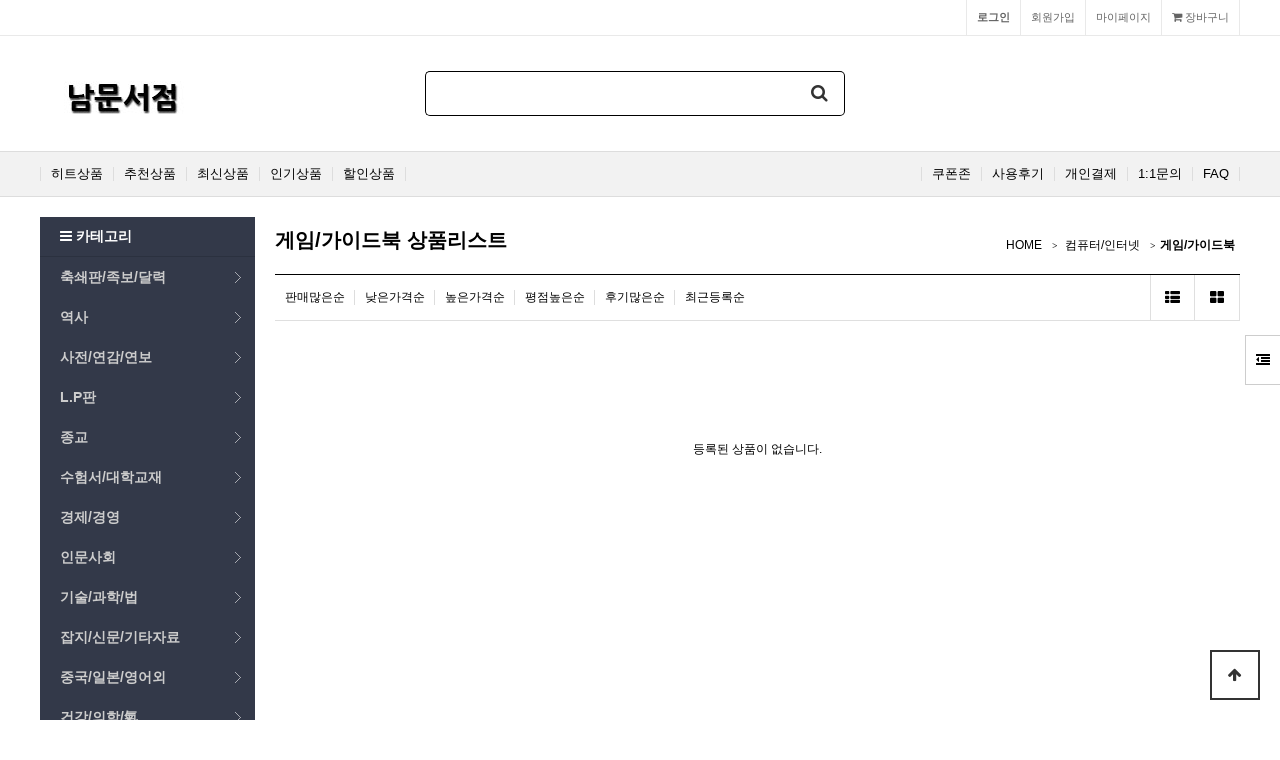

--- FILE ---
content_type: text/html; charset=utf-8
request_url: http://ibuybook.co.kr/shop/list.php?ca_id=67b0
body_size: 97550
content:
<!doctype html>
<html lang="ko">
<head>
<meta charset="utf-8">
<meta http-equiv="imagetoolbar" content="no">
<meta http-equiv="X-UA-Compatible" content="IE=edge">
<title> 게임/가이드북 상품리스트 | 남문서점</title>
<link rel="stylesheet" href="http://ibuybook.co.kr/theme/basic/css/default_shop.css?ver=171222">
<link rel="stylesheet" href="http://ibuybook.co.kr/skin/shop/basic/style.css?ver=171222">
<link rel="stylesheet" href="http://ibuybook.co.kr/theme/basic/skin/outlogin/shop_basic/style.css?ver=171222">
<link rel="stylesheet" href="http://ibuybook.co.kr/theme/basic/skin/latest/shop_basic/style.css?ver=171222">
<link rel="stylesheet" href="http://ibuybook.co.kr/theme/basic/skin/visit/shop_basic/style.css?ver=171222">
<!--[if lte IE 8]>
<script src="http://ibuybook.co.kr/js/html5.js"></script>
<![endif]-->
<script>
// 자바스크립트에서 사용하는 전역변수 선언
var g5_url       = "http://ibuybook.co.kr";
var g5_bbs_url   = "http://ibuybook.co.kr/bbs";
var g5_is_member = "";
var g5_is_admin  = "";
var g5_is_mobile = "";
var g5_bo_table  = "";
var g5_sca       = "";
var g5_editor    = "";
var g5_cookie_domain = "";
</script>
<script src="http://ibuybook.co.kr/js/jquery-1.8.3.min.js"></script>
<script src="http://ibuybook.co.kr/js/jquery.shop.menu.js?ver=171222"></script>
<script src="http://ibuybook.co.kr/js/common.js?ver=171222"></script>
<script src="http://ibuybook.co.kr/js/wrest.js?ver=171222"></script>
<script src="http://ibuybook.co.kr/js/placeholders.min.js"></script>
<link rel="stylesheet" href="http://ibuybook.co.kr/js/font-awesome/css/font-awesome.min.css">
<script src="http://ibuybook.co.kr/js/jquery.bxslider.js"></script>
</head>
<body>

<!-- 상단 시작 { -->
<div id="hd">
    <h1 id="hd_h1"> 게임/가이드북 상품리스트</h1>

    <div id="skip_to_container"><a href="#container">본문 바로가기</a></div>

        <div id="tnb">
        <h3>회원메뉴</h3>
        <ul>
                        <li class="tnb_cart"><a href="http://ibuybook.co.kr/shop/cart.php"><i class="fa fa-shopping-cart" aria-hidden="true"></i> 장바구니</a></li>            
            <li><a href="http://ibuybook.co.kr/shop/mypage.php">마이페이지</a></li>
                        <li><a href="http://ibuybook.co.kr/bbs/register.php">회원가입</a></li>
            <li><a href="http://ibuybook.co.kr/bbs/login.php?url=%2Fshop%2Flist.php%3Fca_id%3D67b0"><b>로그인</b></a></li>
                    </ul>
    </div>
    <div id="hd_wrapper">
        <div id="logo"><a href="http://ibuybook.co.kr/shop/"><img src="http://ibuybook.co.kr/data/common/logo_img" alt="남문서점"></a></div>

        <div id="hd_sch">
            <h3>쇼핑몰 검색</h3>
            <form name="frmsearch1" action="http://ibuybook.co.kr/shop/search.php" onsubmit="return search_submit(this);">

            <label for="sch_str" class="sound_only">검색어<strong class="sound_only"> 필수</strong></label>
            <input type="text" name="q" value="" id="sch_str" required>
            <button type="submit" id="sch_submit"><i class="fa fa-search" aria-hidden="true"></i><span class="sound_only">검색</span></button>

            </form>
            <script>
            function search_submit(f) {
                if (f.q.value.length < 2) {
                    alert("검색어는 두글자 이상 입력하십시오.");
                    f.q.select();
                    f.q.focus();
                    return false;
                }
                return true;
            }
            </script>
        </div>

        <!-- 쇼핑몰 배너 시작 { -->
        
        <!-- } 쇼핑몰 배너 끝 -->
    </div>
    <div id="hd_menu">
        <ul>
            <li><a href="http://ibuybook.co.kr/shop/listtype.php?type=1">히트상품</a></li>
            <li><a href="http://ibuybook.co.kr/shop/listtype.php?type=2">추천상품</a></li>
            <li><a href="http://ibuybook.co.kr/shop/listtype.php?type=3">최신상품</a></li>
            <li><a href="http://ibuybook.co.kr/shop/listtype.php?type=4">인기상품</a></li>
            <li><a href="http://ibuybook.co.kr/shop/listtype.php?type=5">할인상품</a></li>
            <li class="hd_menu_right"><a href="http://ibuybook.co.kr/bbs/faq.php">FAQ</a></li>
            <li class="hd_menu_right"><a href="http://ibuybook.co.kr/bbs/qalist.php">1:1문의</a></li>
            <li class="hd_menu_right"><a href="http://ibuybook.co.kr/shop/personalpay.php">개인결제</a></li>
            <li class="hd_menu_right"><a href="http://ibuybook.co.kr/shop/itemuselist.php">사용후기</a></li>
            <li class="hd_menu_right"><a href="http://ibuybook.co.kr/shop/couponzone.php">쿠폰존</a></li>

        </ul>
    </div>
</div>

<div id="side_menu">
    <button type="button" id="btn_sidemenu" class="btn_sidemenu_cl"><i class="fa fa-outdent" aria-hidden="true"></i><span class="sound_only">사이드메뉴버튼</span></button>
    <div class="side_menu_wr">
        
<!-- 로그인 전 아웃로그인 시작 { -->
<section id="ol_before" class="ol">
    <h2>회원로그인</h2>
    <form name="foutlogin" action="http://ibuybook.co.kr/bbs/login_check.php" onsubmit="return fhead_submit(this);" method="post" autocomplete="off">
    <fieldset>
        <input type="hidden" name="url" value="%2Fshop%2Flist.php%3Fca_id%3D67b0">
        <label for="ol_id" id="ol_idlabel" class="sound_only">회원아이디<strong>필수</strong></label>
        <input type="text" id="ol_id" name="mb_id" required class="required frm_input" maxlength="20" placeholder="아이디">
        <label for="ol_pw" id="ol_pwlabel" class="sound_only">비밀번호<strong>필수</strong></label>
        <input type="password" name="mb_password" id="ol_pw" required class="required frm_input" maxlength="20" placeholder="비밀번호">
        <div id="ol_auto">
            <input type="checkbox" name="auto_login" value="1" id="auto_login">
            <label for="auto_login" id="auto_login_label">자동로그인</label>
        </div>
        <input type="submit" id="ol_submit" value="로그인" class="btn_b02">
        <div id="ol_svc">
            <a href="http://ibuybook.co.kr/bbs/register.php"><b>회원가입</b></a> /
            <a href="http://ibuybook.co.kr/bbs/password_lost.php" id="ol_password_lost">정보찾기</a>
        </div>

    </fieldset>
    </form>
</section>

<script>
$omi = $('#ol_id');
$omp = $('#ol_pw');
$omi_label = $('#ol_idlabel');
$omi_label.addClass('ol_idlabel');
$omp_label = $('#ol_pwlabel');
$omp_label.addClass('ol_pwlabel');

$(function() {

    $("#auto_login").click(function(){
        if ($(this).is(":checked")) {
            if(!confirm("자동로그인을 사용하시면 다음부터 회원아이디와 비밀번호를 입력하실 필요가 없습니다.\n\n공공장소에서는 개인정보가 유출될 수 있으니 사용을 자제하여 주십시오.\n\n자동로그인을 사용하시겠습니까?"))
                return false;
        }
    });
});

function fhead_submit(f)
{
    return true;
}
</script>
<!-- } 로그인 전 아웃로그인 끝 -->
        <div class="side_menu_shop">
            <button type="button" class="btn_side_shop">오늘본상품<span class="count">0</span></button>
            
<!-- 오늘 본 상품 시작 { -->
<div id="stv" class="op_area">
    <h2>
        오늘 본 상품
    </h2>

    
        <p class="li_empty">없음</p>

        
</div>

<script src="http://ibuybook.co.kr/js/scroll_oldie.js"></script>
<!-- } 오늘 본 상품 끝 -->            <button type="button" class="btn_side_shop">장바구니<span class="count">0</span></button>
            
<!-- 장바구니 간략 보기 시작 { -->
<aside id="sbsk" class="op_area">
    <h2>장바구니</h2>
    <form name="skin_frmcartlist" id="skin_sod_bsk_list" method="post" action="http://ibuybook.co.kr/shop/cartupdate.php">
    <ul>
    <li class="li_empty">장바구니 상품 없음</li>
    </ul>
        <a href="http://ibuybook.co.kr/shop/cart.php" class="btn01 go_cart">장바구니 바로가기</a>
    </form>
</aside>
<!-- } 장바구니 간략 보기 끝 -->

            <button type="button" class="btn_side_shop">위시리스트<span class="count">0</span></button>
            
<!-- 위시리스트 간략 보기 시작 { -->
<aside id="swish" class="op_area">
    <h2>위시리스트</h2>

    <ul>
    <li class="li_empty">위시리스트 없음</li>
    </ul>

</aside>
<!-- } 위시리스트 간략 보기 끝 -->
        </div>
        
<!-- 쇼핑몰 커뮤니티 시작 { -->
<aside id="scomm">
    <h2>커뮤니티</h2>

    <ul>

    <li><i class="fa fa-angle-right" aria-hidden="true"></i> <a href="http://ibuybook.co.kr/bbs/board.php?bo_table=notice">공지사항</a></li>
<li><i class="fa fa-angle-right" aria-hidden="true"></i> <a href="http://ibuybook.co.kr/bbs/board.php?bo_table=qa">질문답변</a></li>
    </ul>

</aside>
<!-- } 쇼핑몰 커뮤니티 끝 -->
    </div>
</div>


<script>
$(function (){

    $(".btn_sidemenu_cl").on("click", function() {
        $(".side_menu_wr").toggle();
        $(".fa-outdent").toggleClass("fa-indent")
    });

    $(".btn_side_shop").on("click", function() {
        $(this).next(".op_area").slideToggle(300).siblings(".op_area").slideUp();
    });
});
</script>


<div id="wrapper">

    <div id="aside">

        
<!-- 쇼핑몰 카테고리 시작 { -->
<nav id="gnb">
    <h2>쇼핑몰 카테고리</h2>
    <button type="button" id="menu_open"><i class="fa fa-bars" aria-hidden="true"></i> 카테고리</button>
    <ul id="gnb_1dul">
                <li class="gnb_1dli" style="z-index:998">
            <a href="http://ibuybook.co.kr/shop/list.php?ca_id=33" class="gnb_1da gnb_1dam"> 축쇄판/족보/달력</a>
            <ul class="gnb_2dul" style="z-index:998">                <li class="gnb_2dli"><a href="http://ibuybook.co.kr/shop/list.php?ca_id=3310" class="gnb_2da"> 족보/유집</a></li>
                            <li class="gnb_2dli"><a href="http://ibuybook.co.kr/shop/list.php?ca_id=3320" class="gnb_2da">달력</a></li>
                            <li class="gnb_2dli"><a href="http://ibuybook.co.kr/shop/list.php?ca_id=3330" class="gnb_2da"> 축쇄판</a></li>
                            <li class="gnb_2dli"><a href="http://ibuybook.co.kr/shop/list.php?ca_id=3340" class="gnb_2da">졸업앨범</a></li>
            </ul>        </li>
                <li class="gnb_1dli" style="z-index:997">
            <a href="http://ibuybook.co.kr/shop/list.php?ca_id=34" class="gnb_1da gnb_1dam"> 역사</a>
            <ul class="gnb_2dul" style="z-index:997">                <li class="gnb_2dli"><a href="http://ibuybook.co.kr/shop/list.php?ca_id=3410" class="gnb_2da"> 한국사</a></li>
                            <li class="gnb_2dli"><a href="http://ibuybook.co.kr/shop/list.php?ca_id=3420" class="gnb_2da"> 세계사</a></li>
                            <li class="gnb_2dli"><a href="http://ibuybook.co.kr/shop/list.php?ca_id=3430" class="gnb_2da"> 동양사/일본.중국문화</a></li>
                            <li class="gnb_2dli"><a href="http://ibuybook.co.kr/shop/list.php?ca_id=3440" class="gnb_2da"> 옛책/고문서</a></li>
                            <li class="gnb_2dli"><a href="http://ibuybook.co.kr/shop/list.php?ca_id=3450" class="gnb_2da"> 일반/자료/일제강점기</a></li>
                            <li class="gnb_2dli"><a href="http://ibuybook.co.kr/shop/list.php?ca_id=3460" class="gnb_2da"> 풍속/민속/문화/향토</a></li>
                            <li class="gnb_2dli"><a href="http://ibuybook.co.kr/shop/list.php?ca_id=3470" class="gnb_2da"> 근현대/역사인물</a></li>
                            <li class="gnb_2dli"><a href="http://ibuybook.co.kr/shop/list.php?ca_id=3480" class="gnb_2da"> 역사기초자료</a></li>
                            <li class="gnb_2dli"><a href="http://ibuybook.co.kr/shop/list.php?ca_id=3490" class="gnb_2da"> 고전국역/영인본</a></li>
                            <li class="gnb_2dli"><a href="http://ibuybook.co.kr/shop/list.php?ca_id=34a0" class="gnb_2da"> 발굴보고서</a></li>
            </ul>        </li>
                <li class="gnb_1dli" style="z-index:996">
            <a href="http://ibuybook.co.kr/shop/list.php?ca_id=38" class="gnb_1da gnb_1dam"> 사전/연감/연보</a>
            <ul class="gnb_2dul" style="z-index:996">                <li class="gnb_2dli"><a href="http://ibuybook.co.kr/shop/list.php?ca_id=3810" class="gnb_2da"> 어학사전</a></li>
                            <li class="gnb_2dli"><a href="http://ibuybook.co.kr/shop/list.php?ca_id=3820" class="gnb_2da"> 전문사전</a></li>
                            <li class="gnb_2dli"><a href="http://ibuybook.co.kr/shop/list.php?ca_id=3830" class="gnb_2da"> 연감/도감/보고서</a></li>
                            <li class="gnb_2dli"><a href="http://ibuybook.co.kr/shop/list.php?ca_id=3840" class="gnb_2da"> 백과사전</a></li>
                            <li class="gnb_2dli"><a href="http://ibuybook.co.kr/shop/list.php?ca_id=3850" class="gnb_2da"> 시사</a></li>
                            <li class="gnb_2dli"><a href="http://ibuybook.co.kr/shop/list.php?ca_id=3860" class="gnb_2da"> 영어사전</a></li>
                            <li class="gnb_2dli"><a href="http://ibuybook.co.kr/shop/list.php?ca_id=3870" class="gnb_2da"> 영영사전</a></li>
            </ul>        </li>
                <li class="gnb_1dli" style="z-index:995">
            <a href="http://ibuybook.co.kr/shop/list.php?ca_id=43" class="gnb_1da gnb_1dam"> L.P판</a>
            <ul class="gnb_2dul" style="z-index:995">                <li class="gnb_2dli"><a href="http://ibuybook.co.kr/shop/list.php?ca_id=4310" class="gnb_2da"> ROCK</a></li>
                            <li class="gnb_2dli"><a href="http://ibuybook.co.kr/shop/list.php?ca_id=4320" class="gnb_2da"> 기타</a></li>
                            <li class="gnb_2dli"><a href="http://ibuybook.co.kr/shop/list.php?ca_id=4330" class="gnb_2da"> POP</a></li>
                            <li class="gnb_2dli"><a href="http://ibuybook.co.kr/shop/list.php?ca_id=4340" class="gnb_2da"> 클래식</a></li>
                            <li class="gnb_2dli"><a href="http://ibuybook.co.kr/shop/list.php?ca_id=4350" class="gnb_2da"> 가요</a></li>
            </ul>        </li>
                <li class="gnb_1dli" style="z-index:994">
            <a href="http://ibuybook.co.kr/shop/list.php?ca_id=44" class="gnb_1da gnb_1dam"> 종교</a>
            <ul class="gnb_2dul" style="z-index:994">                <li class="gnb_2dli"><a href="http://ibuybook.co.kr/shop/list.php?ca_id=4410" class="gnb_2da"> 기독교일반</a></li>
                            <li class="gnb_2dli"><a href="http://ibuybook.co.kr/shop/list.php?ca_id=4420" class="gnb_2da"> 불교/기타</a></li>
                            <li class="gnb_2dli"><a href="http://ibuybook.co.kr/shop/list.php?ca_id=4430" class="gnb_2da"> 천주교/기타/종교인물</a></li>
                            <li class="gnb_2dli"><a href="http://ibuybook.co.kr/shop/list.php?ca_id=4440" class="gnb_2da"> 설교/강해/주석</a></li>
                            <li class="gnb_2dli"><a href="http://ibuybook.co.kr/shop/list.php?ca_id=4450" class="gnb_2da"> 성서/성경/사전</a></li>
            </ul>        </li>
                <li class="gnb_1dli" style="z-index:993">
            <a href="http://ibuybook.co.kr/shop/list.php?ca_id=45" class="gnb_1da gnb_1dam">수험서/대학교재</a>
            <ul class="gnb_2dul" style="z-index:993">                <li class="gnb_2dli"><a href="http://ibuybook.co.kr/shop/list.php?ca_id=4510" class="gnb_2da"> 공무원</a></li>
                            <li class="gnb_2dli"><a href="http://ibuybook.co.kr/shop/list.php?ca_id=4520" class="gnb_2da"> 대학교재</a></li>
                            <li class="gnb_2dli"><a href="http://ibuybook.co.kr/shop/list.php?ca_id=4540" class="gnb_2da"> 부동산/공인중개사</a></li>
                            <li class="gnb_2dli"><a href="http://ibuybook.co.kr/shop/list.php?ca_id=4550" class="gnb_2da"> 기타</a></li>
            </ul>        </li>
                <li class="gnb_1dli" style="z-index:992">
            <a href="http://ibuybook.co.kr/shop/list.php?ca_id=48" class="gnb_1da gnb_1dam">경제/경영</a>
            <ul class="gnb_2dul" style="z-index:992">                <li class="gnb_2dli"><a href="http://ibuybook.co.kr/shop/list.php?ca_id=4810" class="gnb_2da"> 부동산/경매/유통</a></li>
                            <li class="gnb_2dli"><a href="http://ibuybook.co.kr/shop/list.php?ca_id=4820" class="gnb_2da"> 주식/재정/금융</a></li>
                            <li class="gnb_2dli"><a href="http://ibuybook.co.kr/shop/list.php?ca_id=4830" class="gnb_2da"> 경제/경영일반</a></li>
                            <li class="gnb_2dli"><a href="http://ibuybook.co.kr/shop/list.php?ca_id=4840" class="gnb_2da"> 경제학/이론/경제사</a></li>
                            <li class="gnb_2dli"><a href="http://ibuybook.co.kr/shop/list.php?ca_id=4850" class="gnb_2da"> 성공학/처세/CEO</a></li>
                            <li class="gnb_2dli"><a href="http://ibuybook.co.kr/shop/list.php?ca_id=4860" class="gnb_2da"> 창업/벤처</a></li>
                            <li class="gnb_2dli"><a href="http://ibuybook.co.kr/shop/list.php?ca_id=4870" class="gnb_2da"> 마케팅</a></li>
                            <li class="gnb_2dli"><a href="http://ibuybook.co.kr/shop/list.php?ca_id=4880" class="gnb_2da"> 재테크/투자</a></li>
                            <li class="gnb_2dli"><a href="http://ibuybook.co.kr/shop/list.php?ca_id=4890" class="gnb_2da"> 경리/세무</a></li>
            </ul>        </li>
                <li class="gnb_1dli" style="z-index:991">
            <a href="http://ibuybook.co.kr/shop/list.php?ca_id=54" class="gnb_1da gnb_1dam">인문사회</a>
            <ul class="gnb_2dul" style="z-index:991">                <li class="gnb_2dli"><a href="http://ibuybook.co.kr/shop/list.php?ca_id=5410" class="gnb_2da"> 국문학/이론/연구/史</a></li>
                            <li class="gnb_2dli"><a href="http://ibuybook.co.kr/shop/list.php?ca_id=5420" class="gnb_2da"> 사회과학/인류학</a></li>
                            <li class="gnb_2dli"><a href="http://ibuybook.co.kr/shop/list.php?ca_id=5430" class="gnb_2da"> 교양/교육학/군사</a></li>
                            <li class="gnb_2dli"><a href="http://ibuybook.co.kr/shop/list.php?ca_id=5440" class="gnb_2da"> 문학일반/전.선.논집</a></li>
                            <li class="gnb_2dli"><a href="http://ibuybook.co.kr/shop/list.php?ca_id=5450" class="gnb_2da"> 사회복지/문화/언론</a></li>
                            <li class="gnb_2dli"><a href="http://ibuybook.co.kr/shop/list.php?ca_id=5460" class="gnb_2da"> 철학/철학자/인물</a></li>
                            <li class="gnb_2dli"><a href="http://ibuybook.co.kr/shop/list.php?ca_id=5470" class="gnb_2da"> 사회과학일반</a></li>
                            <li class="gnb_2dli"><a href="http://ibuybook.co.kr/shop/list.php?ca_id=5480" class="gnb_2da"> 중/소/일 자료</a></li>
                            <li class="gnb_2dli"><a href="http://ibuybook.co.kr/shop/list.php?ca_id=5490" class="gnb_2da"> 한일관계</a></li>
                            <li class="gnb_2dli"><a href="http://ibuybook.co.kr/shop/list.php?ca_id=54a0" class="gnb_2da"> 정치물/논문/학위논문</a></li>
                            <li class="gnb_2dli"><a href="http://ibuybook.co.kr/shop/list.php?ca_id=54b0" class="gnb_2da"> 역학/풍수/사주/무속</a></li>
                            <li class="gnb_2dli"><a href="http://ibuybook.co.kr/shop/list.php?ca_id=54c0" class="gnb_2da"> 심리학/신화</a></li>
                            <li class="gnb_2dli"><a href="http://ibuybook.co.kr/shop/list.php?ca_id=54d0" class="gnb_2da"> 고전문학</a></li>
                            <li class="gnb_2dli"><a href="http://ibuybook.co.kr/shop/list.php?ca_id=54e0" class="gnb_2da"> 기호학/언어학/서지학</a></li>
                            <li class="gnb_2dli"><a href="http://ibuybook.co.kr/shop/list.php?ca_id=54f0" class="gnb_2da"> 책/서가/서지학</a></li>
            </ul>        </li>
                <li class="gnb_1dli" style="z-index:990">
            <a href="http://ibuybook.co.kr/shop/list.php?ca_id=55" class="gnb_1da gnb_1dam"> 기술/과학/법</a>
            <ul class="gnb_2dul" style="z-index:990">                <li class="gnb_2dli"><a href="http://ibuybook.co.kr/shop/list.php?ca_id=5510" class="gnb_2da"> 화장/미장</a></li>
                            <li class="gnb_2dli"><a href="http://ibuybook.co.kr/shop/list.php?ca_id=5520" class="gnb_2da"> 전자/전파</a></li>
                            <li class="gnb_2dli"><a href="http://ibuybook.co.kr/shop/list.php?ca_id=5530" class="gnb_2da"> 자연/우주/생물학</a></li>
                            <li class="gnb_2dli"><a href="http://ibuybook.co.kr/shop/list.php?ca_id=5540" class="gnb_2da"> 교양과학/기술</a></li>
                            <li class="gnb_2dli"><a href="http://ibuybook.co.kr/shop/list.php?ca_id=5550" class="gnb_2da"> 농/수/산/화초/화보</a></li>
                            <li class="gnb_2dli"><a href="http://ibuybook.co.kr/shop/list.php?ca_id=5560" class="gnb_2da"> 건축/인테리어/조경</a></li>
                            <li class="gnb_2dli"><a href="http://ibuybook.co.kr/shop/list.php?ca_id=5570" class="gnb_2da"> 법관계</a></li>
                            <li class="gnb_2dli"><a href="http://ibuybook.co.kr/shop/list.php?ca_id=5580" class="gnb_2da"> 수학관계</a></li>
                            <li class="gnb_2dli"><a href="http://ibuybook.co.kr/shop/list.php?ca_id=5590" class="gnb_2da"> 환경</a></li>
                            <li class="gnb_2dli"><a href="http://ibuybook.co.kr/shop/list.php?ca_id=55a0" class="gnb_2da"> 대학교제</a></li>
                            <li class="gnb_2dli"><a href="http://ibuybook.co.kr/shop/list.php?ca_id=55b0" class="gnb_2da"> 의학</a></li>
            </ul>        </li>
                <li class="gnb_1dli" style="z-index:989">
            <a href="http://ibuybook.co.kr/shop/list.php?ca_id=57" class="gnb_1da gnb_1dam"> 잡지/신문/기타자료</a>
            <ul class="gnb_2dul" style="z-index:989">                <li class="gnb_2dli"><a href="http://ibuybook.co.kr/shop/list.php?ca_id=5710" class="gnb_2da"> 스포츠/연예</a></li>
                            <li class="gnb_2dli"><a href="http://ibuybook.co.kr/shop/list.php?ca_id=5720" class="gnb_2da"> 인문/역사/문학</a></li>
                            <li class="gnb_2dli"><a href="http://ibuybook.co.kr/shop/list.php?ca_id=5730" class="gnb_2da"> 옛사전</a></li>
                            <li class="gnb_2dli"><a href="http://ibuybook.co.kr/shop/list.php?ca_id=5740" class="gnb_2da"> 영인/창간호/년사</a></li>
                            <li class="gnb_2dli"><a href="http://ibuybook.co.kr/shop/list.php?ca_id=5750" class="gnb_2da"> 음악잡지</a></li>
                            <li class="gnb_2dli"><a href="http://ibuybook.co.kr/shop/list.php?ca_id=5760" class="gnb_2da"> 교육자료</a></li>
                            <li class="gnb_2dli"><a href="http://ibuybook.co.kr/shop/list.php?ca_id=5770" class="gnb_2da">신문/신문창간호/호외</a></li>
                            <li class="gnb_2dli"><a href="http://ibuybook.co.kr/shop/list.php?ca_id=5780" class="gnb_2da"> 건강잡지</a></li>
                            <li class="gnb_2dli"><a href="http://ibuybook.co.kr/shop/list.php?ca_id=5790" class="gnb_2da"> 과학잡지</a></li>
                            <li class="gnb_2dli"><a href="http://ibuybook.co.kr/shop/list.php?ca_id=57a0" class="gnb_2da"> 시사/문학잡지</a></li>
                            <li class="gnb_2dli"><a href="http://ibuybook.co.kr/shop/list.php?ca_id=57b0" class="gnb_2da"> 옛 주간지</a></li>
                            <li class="gnb_2dli"><a href="http://ibuybook.co.kr/shop/list.php?ca_id=57c0" class="gnb_2da"> 정신세계</a></li>
                            <li class="gnb_2dli"><a href="http://ibuybook.co.kr/shop/list.php?ca_id=57d0" class="gnb_2da"> 건축</a></li>
                            <li class="gnb_2dli"><a href="http://ibuybook.co.kr/shop/list.php?ca_id=57e0" class="gnb_2da"> 지하수/환경/수질</a></li>
                            <li class="gnb_2dli"><a href="http://ibuybook.co.kr/shop/list.php?ca_id=57f0" class="gnb_2da"> 인테리어</a></li>
                            <li class="gnb_2dli"><a href="http://ibuybook.co.kr/shop/list.php?ca_id=57g0" class="gnb_2da"> NATIONAL GEOGRAPHIC</a></li>
                            <li class="gnb_2dli"><a href="http://ibuybook.co.kr/shop/list.php?ca_id=57h0" class="gnb_2da"> 아동희귀본</a></li>
                            <li class="gnb_2dli"><a href="http://ibuybook.co.kr/shop/list.php?ca_id=57i0" class="gnb_2da"> 옛교과서/옛참고서</a></li>
                            <li class="gnb_2dli"><a href="http://ibuybook.co.kr/shop/list.php?ca_id=57j0" class="gnb_2da"> 논문집</a></li>
                            <li class="gnb_2dli"><a href="http://ibuybook.co.kr/shop/list.php?ca_id=57k0" class="gnb_2da"> 농어촌자료</a></li>
            </ul>        </li>
                <li class="gnb_1dli" style="z-index:988">
            <a href="http://ibuybook.co.kr/shop/list.php?ca_id=59" class="gnb_1da gnb_1dam">중국/일본/영어외</a>
            <ul class="gnb_2dul" style="z-index:988">                <li class="gnb_2dli"><a href="http://ibuybook.co.kr/shop/list.php?ca_id=5910" class="gnb_2da"> 영한대역</a></li>
                            <li class="gnb_2dli"><a href="http://ibuybook.co.kr/shop/list.php?ca_id=5920" class="gnb_2da"> 영어</a></li>
                            <li class="gnb_2dli"><a href="http://ibuybook.co.kr/shop/list.php?ca_id=5930" class="gnb_2da"> 기타</a></li>
                            <li class="gnb_2dli"><a href="http://ibuybook.co.kr/shop/list.php?ca_id=5940" class="gnb_2da"> 일본어</a></li>
                            <li class="gnb_2dli"><a href="http://ibuybook.co.kr/shop/list.php?ca_id=5950" class="gnb_2da"> 중국어/회화/독해</a></li>
                            <li class="gnb_2dli"><a href="http://ibuybook.co.kr/shop/list.php?ca_id=5960" class="gnb_2da"> 불어</a></li>
                            <li class="gnb_2dli"><a href="http://ibuybook.co.kr/shop/list.php?ca_id=5970" class="gnb_2da"> 영어원서</a></li>
                            <li class="gnb_2dli"><a href="http://ibuybook.co.kr/shop/list.php?ca_id=5980" class="gnb_2da"> 일어원서</a></li>
                            <li class="gnb_2dli"><a href="http://ibuybook.co.kr/shop/list.php?ca_id=5990" class="gnb_2da"> 어린이영어 영어동화</a></li>
                            <li class="gnb_2dli"><a href="http://ibuybook.co.kr/shop/list.php?ca_id=59a0" class="gnb_2da"> 중국/대만원서</a></li>
                            <li class="gnb_2dli"><a href="http://ibuybook.co.kr/shop/list.php?ca_id=59b0" class="gnb_2da"> 한자</a></li>
                            <li class="gnb_2dli"><a href="http://ibuybook.co.kr/shop/list.php?ca_id=59c0" class="gnb_2da"> TOEIC/TOEFL/TEPS</a></li>
                            <li class="gnb_2dli"><a href="http://ibuybook.co.kr/shop/list.php?ca_id=59d0" class="gnb_2da"> 외국어 영어교제</a></li>
            </ul>        </li>
                <li class="gnb_1dli" style="z-index:987">
            <a href="http://ibuybook.co.kr/shop/list.php?ca_id=60" class="gnb_1da gnb_1dam"> 건강/의학/氣</a>
            <ul class="gnb_2dul" style="z-index:987">                <li class="gnb_2dli"><a href="http://ibuybook.co.kr/shop/list.php?ca_id=6010" class="gnb_2da"> 요법/한방/美/기타</a></li>
                            <li class="gnb_2dli"><a href="http://ibuybook.co.kr/shop/list.php?ca_id=6020" class="gnb_2da"> 기공/단/요가/선</a></li>
                            <li class="gnb_2dli"><a href="http://ibuybook.co.kr/shop/list.php?ca_id=6030" class="gnb_2da"> 암</a></li>
                            <li class="gnb_2dli"><a href="http://ibuybook.co.kr/shop/list.php?ca_id=6040" class="gnb_2da"> 자연식/茶/술</a></li>
                            <li class="gnb_2dli"><a href="http://ibuybook.co.kr/shop/list.php?ca_id=6050" class="gnb_2da"> 다이어트/피부관리</a></li>
                            <li class="gnb_2dli"><a href="http://ibuybook.co.kr/shop/list.php?ca_id=6060" class="gnb_2da"> 웰빙건강법</a></li>
                            <li class="gnb_2dli"><a href="http://ibuybook.co.kr/shop/list.php?ca_id=6070" class="gnb_2da"> 현대의학</a></li>
                            <li class="gnb_2dli"><a href="http://ibuybook.co.kr/shop/list.php?ca_id=6080" class="gnb_2da"> 한의학/중국한의원서</a></li>
            </ul>        </li>
                <li class="gnb_1dli" style="z-index:986">
            <a href="http://ibuybook.co.kr/shop/list.php?ca_id=65" class="gnb_1da gnb_1dam"> 여행/레포츠/취미</a>
            <ul class="gnb_2dul" style="z-index:986">                <li class="gnb_2dli"><a href="http://ibuybook.co.kr/shop/list.php?ca_id=6510" class="gnb_2da"> 분재/꽃꽂이/수석</a></li>
                            <li class="gnb_2dli"><a href="http://ibuybook.co.kr/shop/list.php?ca_id=6520" class="gnb_2da"> 여행기/안내/기행</a></li>
                            <li class="gnb_2dli"><a href="http://ibuybook.co.kr/shop/list.php?ca_id=6530" class="gnb_2da"> 떨실/레이스/패션</a></li>
                            <li class="gnb_2dli"><a href="http://ibuybook.co.kr/shop/list.php?ca_id=6540" class="gnb_2da"> 바둑/장기/카드외</a></li>
                            <li class="gnb_2dli"><a href="http://ibuybook.co.kr/shop/list.php?ca_id=6550" class="gnb_2da"> 스포츠/레포츠/무술</a></li>
                            <li class="gnb_2dli"><a href="http://ibuybook.co.kr/shop/list.php?ca_id=6560" class="gnb_2da"> 茶道/술/오락</a></li>
                            <li class="gnb_2dli"><a href="http://ibuybook.co.kr/shop/list.php?ca_id=6570" class="gnb_2da"> 낚시/등산</a></li>
                            <li class="gnb_2dli"><a href="http://ibuybook.co.kr/shop/list.php?ca_id=6580" class="gnb_2da"> 방송/지도책</a></li>
                            <li class="gnb_2dli"><a href="http://ibuybook.co.kr/shop/list.php?ca_id=6590" class="gnb_2da"> 골프/검도/태권</a></li>
                            <li class="gnb_2dli"><a href="http://ibuybook.co.kr/shop/list.php?ca_id=65a0" class="gnb_2da"> 공예/만들기</a></li>
            </ul>        </li>
                <li class="gnb_1dli" style="z-index:985">
            <a href="http://ibuybook.co.kr/shop/list.php?ca_id=66" class="gnb_1da gnb_1dam"> 만화/예술/사진/도록</a>
            <ul class="gnb_2dul" style="z-index:985">                <li class="gnb_2dli"><a href="http://ibuybook.co.kr/shop/list.php?ca_id=6610" class="gnb_2da"> 서예/탁본</a></li>
                            <li class="gnb_2dli"><a href="http://ibuybook.co.kr/shop/list.php?ca_id=6620" class="gnb_2da"> 사진/전시도록/앨범/우표</a></li>
                            <li class="gnb_2dli"><a href="http://ibuybook.co.kr/shop/list.php?ca_id=6630" class="gnb_2da"> 음악/무용/노래책</a></li>
                            <li class="gnb_2dli"><a href="http://ibuybook.co.kr/shop/list.php?ca_id=6640" class="gnb_2da"> 고미술/도록/보고서</a></li>
                            <li class="gnb_2dli"><a href="http://ibuybook.co.kr/shop/list.php?ca_id=6650" class="gnb_2da"> 디자인/일러스트/패션</a></li>
                            <li class="gnb_2dli"><a href="http://ibuybook.co.kr/shop/list.php?ca_id=6660" class="gnb_2da"> 영상/카메라</a></li>
                            <li class="gnb_2dli"><a href="http://ibuybook.co.kr/shop/list.php?ca_id=6670" class="gnb_2da"> 연극/영화자료/굿</a></li>
                            <li class="gnb_2dli"><a href="http://ibuybook.co.kr/shop/list.php?ca_id=6680" class="gnb_2da"> 공예/복식/도자</a></li>
                            <li class="gnb_2dli"><a href="http://ibuybook.co.kr/shop/list.php?ca_id=6690" class="gnb_2da"> 만화/만화자료/사</a></li>
                            <li class="gnb_2dli"><a href="http://ibuybook.co.kr/shop/list.php?ca_id=66a0" class="gnb_2da"> 시나리오/연극대본</a></li>
                            <li class="gnb_2dli"><a href="http://ibuybook.co.kr/shop/list.php?ca_id=66b0" class="gnb_2da"> 방송/TV</a></li>
            </ul>        </li>
                <li class="gnb_1dli" style="z-index:984">
            <a href="http://ibuybook.co.kr/shop/list.php?ca_id=67" class="gnb_1da gnb_1dam"> 컴퓨터/인터넷</a>
            <ul class="gnb_2dul" style="z-index:984">                <li class="gnb_2dli"><a href="http://ibuybook.co.kr/shop/list.php?ca_id=6710" class="gnb_2da"> 사무자동화</a></li>
                            <li class="gnb_2dli"><a href="http://ibuybook.co.kr/shop/list.php?ca_id=6720" class="gnb_2da"> 자격증</a></li>
                            <li class="gnb_2dli"><a href="http://ibuybook.co.kr/shop/list.php?ca_id=6730" class="gnb_2da"> 홈페이지/리눅스</a></li>
                            <li class="gnb_2dli"><a href="http://ibuybook.co.kr/shop/list.php?ca_id=6740" class="gnb_2da"> 워드프로세서</a></li>
                            <li class="gnb_2dli"><a href="http://ibuybook.co.kr/shop/list.php?ca_id=6750" class="gnb_2da"> 전공서적</a></li>
                            <li class="gnb_2dli"><a href="http://ibuybook.co.kr/shop/list.php?ca_id=6760" class="gnb_2da"> 그래픽/포토삽/디카</a></li>
                            <li class="gnb_2dli"><a href="http://ibuybook.co.kr/shop/list.php?ca_id=6770" class="gnb_2da"> 웹프로그램/쇼핑몰</a></li>
                            <li class="gnb_2dli"><a href="http://ibuybook.co.kr/shop/list.php?ca_id=6780" class="gnb_2da"> 프로그램</a></li>
                            <li class="gnb_2dli"><a href="http://ibuybook.co.kr/shop/list.php?ca_id=6790" class="gnb_2da"> 컴퓨터일반</a></li>
                            <li class="gnb_2dli"><a href="http://ibuybook.co.kr/shop/list.php?ca_id=67a0" class="gnb_2da"> CAD</a></li>
                            <li class="gnb_2dli"><a href="http://ibuybook.co.kr/shop/list.php?ca_id=67b0" class="gnb_2da"> 게임/가이드북</a></li>
                            <li class="gnb_2dli"><a href="http://ibuybook.co.kr/shop/list.php?ca_id=67c0" class="gnb_2da"> PC조립/수리</a></li>
            </ul>        </li>
                <li class="gnb_1dli" style="z-index:983">
            <a href="http://ibuybook.co.kr/shop/list.php?ca_id=68" class="gnb_1da gnb_1dam"> 소설</a>
            <ul class="gnb_2dul" style="z-index:983">                <li class="gnb_2dli"><a href="http://ibuybook.co.kr/shop/list.php?ca_id=6810" class="gnb_2da"> 외국소설</a></li>
                            <li class="gnb_2dli"><a href="http://ibuybook.co.kr/shop/list.php?ca_id=6820" class="gnb_2da"> 한국소설</a></li>
                            <li class="gnb_2dli"><a href="http://ibuybook.co.kr/shop/list.php?ca_id=6830" class="gnb_2da"> 추리/미스터리</a></li>
                            <li class="gnb_2dli"><a href="http://ibuybook.co.kr/shop/list.php?ca_id=6840" class="gnb_2da"> 무협소설/판타지</a></li>
                            <li class="gnb_2dli"><a href="http://ibuybook.co.kr/shop/list.php?ca_id=6850" class="gnb_2da"> 대하/역사/고전</a></li>
                            <li class="gnb_2dli"><a href="http://ibuybook.co.kr/shop/list.php?ca_id=6860" class="gnb_2da"> 문고판국내소설.기타</a></li>
                            <li class="gnb_2dli"><a href="http://ibuybook.co.kr/shop/list.php?ca_id=6870" class="gnb_2da"> 문고판외국소설.기타</a></li>
                            <li class="gnb_2dli"><a href="http://ibuybook.co.kr/shop/list.php?ca_id=6880" class="gnb_2da"> SF/판타지/인터넷소설</a></li>
                            <li class="gnb_2dli"><a href="http://ibuybook.co.kr/shop/list.php?ca_id=6890" class="gnb_2da"> 70년대소설</a></li>
                            <li class="gnb_2dli"><a href="http://ibuybook.co.kr/shop/list.php?ca_id=68a0" class="gnb_2da"> 60년대소설</a></li>
                            <li class="gnb_2dli"><a href="http://ibuybook.co.kr/shop/list.php?ca_id=68b0" class="gnb_2da"> 80년대소설</a></li>
                            <li class="gnb_2dli"><a href="http://ibuybook.co.kr/shop/list.php?ca_id=68c0" class="gnb_2da"> 6.70년대외국소설</a></li>
            </ul>        </li>
                <li class="gnb_1dli" style="z-index:982">
            <a href="http://ibuybook.co.kr/shop/list.php?ca_id=70" class="gnb_1da gnb_1dam"> 비소설/자녀/육아</a>
            <ul class="gnb_2dul" style="z-index:982">                <li class="gnb_2dli"><a href="http://ibuybook.co.kr/shop/list.php?ca_id=7010" class="gnb_2da"> 한국수필/수기</a></li>
                            <li class="gnb_2dli"><a href="http://ibuybook.co.kr/shop/list.php?ca_id=7020" class="gnb_2da"> 외국수필/수기</a></li>
                            <li class="gnb_2dli"><a href="http://ibuybook.co.kr/shop/list.php?ca_id=7030" class="gnb_2da"> 시조/시</a></li>
                            <li class="gnb_2dli"><a href="http://ibuybook.co.kr/shop/list.php?ca_id=7040" class="gnb_2da"> 유머/꽁트/속담</a></li>
                            <li class="gnb_2dli"><a href="http://ibuybook.co.kr/shop/list.php?ca_id=7050" class="gnb_2da"> 자녀교육서</a></li>
                            <li class="gnb_2dli"><a href="http://ibuybook.co.kr/shop/list.php?ca_id=7060" class="gnb_2da"> 중고생필독서/수기</a></li>
                            <li class="gnb_2dli"><a href="http://ibuybook.co.kr/shop/list.php?ca_id=7070" class="gnb_2da"> 기타/예절/명언</a></li>
                            <li class="gnb_2dli"><a href="http://ibuybook.co.kr/shop/list.php?ca_id=7080" class="gnb_2da"> 정치</a></li>
                            <li class="gnb_2dli"><a href="http://ibuybook.co.kr/shop/list.php?ca_id=7090" class="gnb_2da"> 방송/스피치</a></li>
                            <li class="gnb_2dli"><a href="http://ibuybook.co.kr/shop/list.php?ca_id=70a0" class="gnb_2da"> 임신육아</a></li>
                            <li class="gnb_2dli"><a href="http://ibuybook.co.kr/shop/list.php?ca_id=70b0" class="gnb_2da"> 70년대수필</a></li>
                            <li class="gnb_2dli"><a href="http://ibuybook.co.kr/shop/list.php?ca_id=70c0" class="gnb_2da"> 60년대수필</a></li>
                            <li class="gnb_2dli"><a href="http://ibuybook.co.kr/shop/list.php?ca_id=70d0" class="gnb_2da"> 자서전</a></li>
                            <li class="gnb_2dli"><a href="http://ibuybook.co.kr/shop/list.php?ca_id=70e0" class="gnb_2da"> 80년대수필</a></li>
                            <li class="gnb_2dli"><a href="http://ibuybook.co.kr/shop/list.php?ca_id=70f0" class="gnb_2da"> 개인문집/기념문집</a></li>
                            <li class="gnb_2dli"><a href="http://ibuybook.co.kr/shop/list.php?ca_id=70g0" class="gnb_2da"> 6.70년대 외국수필</a></li>
            </ul>        </li>
                <li class="gnb_1dli" style="z-index:981">
            <a href="http://ibuybook.co.kr/shop/list.php?ca_id=72" class="gnb_1da gnb_1dam"> 요리/음식관계</a>
            <ul class="gnb_2dul" style="z-index:981">                <li class="gnb_2dli"><a href="http://ibuybook.co.kr/shop/list.php?ca_id=7210" class="gnb_2da"> 반찬류</a></li>
                            <li class="gnb_2dli"><a href="http://ibuybook.co.kr/shop/list.php?ca_id=7220" class="gnb_2da"> 비디오테잎</a></li>
                            <li class="gnb_2dli"><a href="http://ibuybook.co.kr/shop/list.php?ca_id=7230" class="gnb_2da"> 맛집기행</a></li>
                            <li class="gnb_2dli"><a href="http://ibuybook.co.kr/shop/list.php?ca_id=7240" class="gnb_2da"> 요리일반</a></li>
                            <li class="gnb_2dli"><a href="http://ibuybook.co.kr/shop/list.php?ca_id=7250" class="gnb_2da"> 음식문화</a></li>
                            <li class="gnb_2dli"><a href="http://ibuybook.co.kr/shop/list.php?ca_id=7260" class="gnb_2da"> 요리자료집</a></li>
            </ul>        </li>
                <li class="gnb_1dli" style="z-index:980">
            <a href="http://ibuybook.co.kr/shop/list.php?ca_id=75" class="gnb_1da gnb_1dam"> 고서</a>
            <ul class="gnb_2dul" style="z-index:980">                <li class="gnb_2dli"><a href="http://ibuybook.co.kr/shop/list.php?ca_id=7510" class="gnb_2da"> 현대문학</a></li>
                            <li class="gnb_2dli"><a href="http://ibuybook.co.kr/shop/list.php?ca_id=7520" class="gnb_2da"> 현대시</a></li>
                            <li class="gnb_2dli"><a href="http://ibuybook.co.kr/shop/list.php?ca_id=7530" class="gnb_2da"> 현대소설</a></li>
                            <li class="gnb_2dli"><a href="http://ibuybook.co.kr/shop/list.php?ca_id=7540" class="gnb_2da"> 현대수필/희곡</a></li>
                            <li class="gnb_2dli"><a href="http://ibuybook.co.kr/shop/list.php?ca_id=7550" class="gnb_2da"> 한국학 기초자료</a></li>
                            <li class="gnb_2dli"><a href="http://ibuybook.co.kr/shop/list.php?ca_id=7560" class="gnb_2da"> 한국역사/역사인물</a></li>
                            <li class="gnb_2dli"><a href="http://ibuybook.co.kr/shop/list.php?ca_id=7570" class="gnb_2da"> 문화예술/자료/잡지</a></li>
                            <li class="gnb_2dli"><a href="http://ibuybook.co.kr/shop/list.php?ca_id=7580" class="gnb_2da"> 인문학/동양철학</a></li>
                            <li class="gnb_2dli"><a href="http://ibuybook.co.kr/shop/list.php?ca_id=7590" class="gnb_2da"> 고전문학</a></li>
                            <li class="gnb_2dli"><a href="http://ibuybook.co.kr/shop/list.php?ca_id=75a0" class="gnb_2da"> 국어학</a></li>
                            <li class="gnb_2dli"><a href="http://ibuybook.co.kr/shop/list.php?ca_id=75b0" class="gnb_2da"> 종교/의학/기타</a></li>
                            <li class="gnb_2dli"><a href="http://ibuybook.co.kr/shop/list.php?ca_id=75c0" class="gnb_2da"> 기타/번역/세계역사</a></li>
                            <li class="gnb_2dli"><a href="http://ibuybook.co.kr/shop/list.php?ca_id=75d0" class="gnb_2da"> 외국도서/수필/시</a></li>
                            <li class="gnb_2dli"><a href="http://ibuybook.co.kr/shop/list.php?ca_id=75f0" class="gnb_2da"> 한적 漢籍/고문서</a></li>
                            <li class="gnb_2dli"><a href="http://ibuybook.co.kr/shop/list.php?ca_id=75g0" class="gnb_2da"> 교과서/교육자료</a></li>
            </ul>        </li>
                <li class="gnb_1dli" style="z-index:979">
            <a href="http://ibuybook.co.kr/shop/list.php?ca_id=77" class="gnb_1da gnb_1dam"> 시 詩</a>
            <ul class="gnb_2dul" style="z-index:979">                <li class="gnb_2dli"><a href="http://ibuybook.co.kr/shop/list.php?ca_id=7710" class="gnb_2da"> 1960년대</a></li>
                            <li class="gnb_2dli"><a href="http://ibuybook.co.kr/shop/list.php?ca_id=7720" class="gnb_2da"> 1970년대</a></li>
                            <li class="gnb_2dli"><a href="http://ibuybook.co.kr/shop/list.php?ca_id=7730" class="gnb_2da"> 1980년대</a></li>
                            <li class="gnb_2dli"><a href="http://ibuybook.co.kr/shop/list.php?ca_id=7740" class="gnb_2da"> 1990년대</a></li>
                            <li class="gnb_2dli"><a href="http://ibuybook.co.kr/shop/list.php?ca_id=7750" class="gnb_2da"> 2000년대</a></li>
                            <li class="gnb_2dli"><a href="http://ibuybook.co.kr/shop/list.php?ca_id=7760" class="gnb_2da"> 시론/시인/기타</a></li>
                            <li class="gnb_2dli"><a href="http://ibuybook.co.kr/shop/list.php?ca_id=7770" class="gnb_2da"> 시조/시잡지/한시</a></li>
                            <li class="gnb_2dli"><a href="http://ibuybook.co.kr/shop/list.php?ca_id=7780" class="gnb_2da"> 외국시6.70년대</a></li>
                            <li class="gnb_2dli"><a href="http://ibuybook.co.kr/shop/list.php?ca_id=7790" class="gnb_2da"> 외국시8.90년대</a></li>
                            <li class="gnb_2dli"><a href="http://ibuybook.co.kr/shop/list.php?ca_id=77a0" class="gnb_2da"> 외국시2000년대</a></li>
                            <li class="gnb_2dli"><a href="http://ibuybook.co.kr/shop/list.php?ca_id=77b0" class="gnb_2da"> 6.70년대 동시집</a></li>
                            <li class="gnb_2dli"><a href="http://ibuybook.co.kr/shop/list.php?ca_id=77c0" class="gnb_2da"> 80년대 동시집</a></li>
            </ul>        </li>
            </ul>
</nav>
<!-- } 쇼핑몰 카테고리 끝 -->        <div id="category">
    <button type="button" class="close_btn"><i class="fa fa-times" aria-hidden="true"></i> 카테고리<span class="sound_only">닫기</span></button>

    <div class="ct_wr">
        <ul class="cate">
            <li class="cate_li_1">
                <a href="http://ibuybook.co.kr/shop/list.php?ca_id=33" class="cate_li_1_a"> 축쇄판/족보/달력</a>
                <ul class="sub_cate sub_cate1">
                    <li class="cate_li_2">
                        <a href="http://ibuybook.co.kr/shop/list.php?ca_id=3310"> 족보/유집</a>
                    </li>
                                    <li class="cate_li_2">
                        <a href="http://ibuybook.co.kr/shop/list.php?ca_id=3320">달력</a>
                    </li>
                                    <li class="cate_li_2">
                        <a href="http://ibuybook.co.kr/shop/list.php?ca_id=3330"> 축쇄판</a>
                    </li>
                                    <li class="cate_li_2">
                        <a href="http://ibuybook.co.kr/shop/list.php?ca_id=3340">졸업앨범</a>
                    </li>
                </ul>
            </li>
                    <li class="cate_li_1">
                <a href="http://ibuybook.co.kr/shop/list.php?ca_id=34" class="cate_li_1_a"> 역사</a>
                <ul class="sub_cate sub_cate1">
                    <li class="cate_li_2">
                        <a href="http://ibuybook.co.kr/shop/list.php?ca_id=3410"> 한국사</a>
                    </li>
                                    <li class="cate_li_2">
                        <a href="http://ibuybook.co.kr/shop/list.php?ca_id=3420"> 세계사</a>
                    </li>
                                    <li class="cate_li_2">
                        <a href="http://ibuybook.co.kr/shop/list.php?ca_id=3430"> 동양사/일본.중국문화</a>
                    </li>
                                    <li class="cate_li_2">
                        <a href="http://ibuybook.co.kr/shop/list.php?ca_id=3440"> 옛책/고문서</a>
                    </li>
                                    <li class="cate_li_2">
                        <a href="http://ibuybook.co.kr/shop/list.php?ca_id=3450"> 일반/자료/일제강점기</a>
                    </li>
                                    <li class="cate_li_2">
                        <a href="http://ibuybook.co.kr/shop/list.php?ca_id=3460"> 풍속/민속/문화/향토</a>
                    </li>
                                    <li class="cate_li_2">
                        <a href="http://ibuybook.co.kr/shop/list.php?ca_id=3470"> 근현대/역사인물</a>
                    </li>
                                    <li class="cate_li_2">
                        <a href="http://ibuybook.co.kr/shop/list.php?ca_id=3480"> 역사기초자료</a>
                    </li>
                                    <li class="cate_li_2">
                        <a href="http://ibuybook.co.kr/shop/list.php?ca_id=3490"> 고전국역/영인본</a>
                    </li>
                                    <li class="cate_li_2">
                        <a href="http://ibuybook.co.kr/shop/list.php?ca_id=34a0"> 발굴보고서</a>
                    </li>
                </ul>
            </li>
                    <li class="cate_li_1">
                <a href="http://ibuybook.co.kr/shop/list.php?ca_id=38" class="cate_li_1_a"> 사전/연감/연보</a>
                <ul class="sub_cate sub_cate1">
                    <li class="cate_li_2">
                        <a href="http://ibuybook.co.kr/shop/list.php?ca_id=3810"> 어학사전</a>
                    </li>
                                    <li class="cate_li_2">
                        <a href="http://ibuybook.co.kr/shop/list.php?ca_id=3820"> 전문사전</a>
                    </li>
                                    <li class="cate_li_2">
                        <a href="http://ibuybook.co.kr/shop/list.php?ca_id=3830"> 연감/도감/보고서</a>
                    </li>
                                    <li class="cate_li_2">
                        <a href="http://ibuybook.co.kr/shop/list.php?ca_id=3840"> 백과사전</a>
                    </li>
                                    <li class="cate_li_2">
                        <a href="http://ibuybook.co.kr/shop/list.php?ca_id=3850"> 시사</a>
                    </li>
                                    <li class="cate_li_2">
                        <a href="http://ibuybook.co.kr/shop/list.php?ca_id=3860"> 영어사전</a>
                    </li>
                                    <li class="cate_li_2">
                        <a href="http://ibuybook.co.kr/shop/list.php?ca_id=3870"> 영영사전</a>
                    </li>
                </ul>
            </li>
                    <li class="cate_li_1">
                <a href="http://ibuybook.co.kr/shop/list.php?ca_id=43" class="cate_li_1_a"> L.P판</a>
                <ul class="sub_cate sub_cate1">
                    <li class="cate_li_2">
                        <a href="http://ibuybook.co.kr/shop/list.php?ca_id=4310"> ROCK</a>
                    </li>
                                    <li class="cate_li_2">
                        <a href="http://ibuybook.co.kr/shop/list.php?ca_id=4320"> 기타</a>
                    </li>
                                    <li class="cate_li_2">
                        <a href="http://ibuybook.co.kr/shop/list.php?ca_id=4330"> POP</a>
                    </li>
                                    <li class="cate_li_2">
                        <a href="http://ibuybook.co.kr/shop/list.php?ca_id=4340"> 클래식</a>
                    </li>
                                    <li class="cate_li_2">
                        <a href="http://ibuybook.co.kr/shop/list.php?ca_id=4350"> 가요</a>
                    </li>
                </ul>
            </li>
                    <li class="cate_li_1">
                <a href="http://ibuybook.co.kr/shop/list.php?ca_id=44" class="cate_li_1_a"> 종교</a>
                <ul class="sub_cate sub_cate1">
                    <li class="cate_li_2">
                        <a href="http://ibuybook.co.kr/shop/list.php?ca_id=4410"> 기독교일반</a>
                    </li>
                                    <li class="cate_li_2">
                        <a href="http://ibuybook.co.kr/shop/list.php?ca_id=4420"> 불교/기타</a>
                    </li>
                                    <li class="cate_li_2">
                        <a href="http://ibuybook.co.kr/shop/list.php?ca_id=4430"> 천주교/기타/종교인물</a>
                    </li>
                                    <li class="cate_li_2">
                        <a href="http://ibuybook.co.kr/shop/list.php?ca_id=4440"> 설교/강해/주석</a>
                    </li>
                                    <li class="cate_li_2">
                        <a href="http://ibuybook.co.kr/shop/list.php?ca_id=4450"> 성서/성경/사전</a>
                    </li>
                </ul>
            </li>
                    <li class="cate_li_1">
                <a href="http://ibuybook.co.kr/shop/list.php?ca_id=45" class="cate_li_1_a">수험서/대학교재</a>
                <ul class="sub_cate sub_cate1">
                    <li class="cate_li_2">
                        <a href="http://ibuybook.co.kr/shop/list.php?ca_id=4510"> 공무원</a>
                    </li>
                                    <li class="cate_li_2">
                        <a href="http://ibuybook.co.kr/shop/list.php?ca_id=4520"> 대학교재</a>
                    </li>
                                    <li class="cate_li_2">
                        <a href="http://ibuybook.co.kr/shop/list.php?ca_id=4540"> 부동산/공인중개사</a>
                    </li>
                                    <li class="cate_li_2">
                        <a href="http://ibuybook.co.kr/shop/list.php?ca_id=4550"> 기타</a>
                    </li>
                </ul>
            </li>
                    <li class="cate_li_1">
                <a href="http://ibuybook.co.kr/shop/list.php?ca_id=48" class="cate_li_1_a">경제/경영</a>
                <ul class="sub_cate sub_cate1">
                    <li class="cate_li_2">
                        <a href="http://ibuybook.co.kr/shop/list.php?ca_id=4810"> 부동산/경매/유통</a>
                    </li>
                                    <li class="cate_li_2">
                        <a href="http://ibuybook.co.kr/shop/list.php?ca_id=4820"> 주식/재정/금융</a>
                    </li>
                                    <li class="cate_li_2">
                        <a href="http://ibuybook.co.kr/shop/list.php?ca_id=4830"> 경제/경영일반</a>
                    </li>
                                    <li class="cate_li_2">
                        <a href="http://ibuybook.co.kr/shop/list.php?ca_id=4840"> 경제학/이론/경제사</a>
                    </li>
                                    <li class="cate_li_2">
                        <a href="http://ibuybook.co.kr/shop/list.php?ca_id=4850"> 성공학/처세/CEO</a>
                    </li>
                                    <li class="cate_li_2">
                        <a href="http://ibuybook.co.kr/shop/list.php?ca_id=4860"> 창업/벤처</a>
                    </li>
                                    <li class="cate_li_2">
                        <a href="http://ibuybook.co.kr/shop/list.php?ca_id=4870"> 마케팅</a>
                    </li>
                                    <li class="cate_li_2">
                        <a href="http://ibuybook.co.kr/shop/list.php?ca_id=4880"> 재테크/투자</a>
                    </li>
                                    <li class="cate_li_2">
                        <a href="http://ibuybook.co.kr/shop/list.php?ca_id=4890"> 경리/세무</a>
                    </li>
                </ul>
            </li>
                    <li class="cate_li_1">
                <a href="http://ibuybook.co.kr/shop/list.php?ca_id=54" class="cate_li_1_a">인문사회</a>
                <ul class="sub_cate sub_cate1">
                    <li class="cate_li_2">
                        <a href="http://ibuybook.co.kr/shop/list.php?ca_id=5410"> 국문학/이론/연구/史</a>
                    </li>
                                    <li class="cate_li_2">
                        <a href="http://ibuybook.co.kr/shop/list.php?ca_id=5420"> 사회과학/인류학</a>
                    </li>
                                    <li class="cate_li_2">
                        <a href="http://ibuybook.co.kr/shop/list.php?ca_id=5430"> 교양/교육학/군사</a>
                    </li>
                                    <li class="cate_li_2">
                        <a href="http://ibuybook.co.kr/shop/list.php?ca_id=5440"> 문학일반/전.선.논집</a>
                    </li>
                                    <li class="cate_li_2">
                        <a href="http://ibuybook.co.kr/shop/list.php?ca_id=5450"> 사회복지/문화/언론</a>
                    </li>
                                    <li class="cate_li_2">
                        <a href="http://ibuybook.co.kr/shop/list.php?ca_id=5460"> 철학/철학자/인물</a>
                    </li>
                                    <li class="cate_li_2">
                        <a href="http://ibuybook.co.kr/shop/list.php?ca_id=5470"> 사회과학일반</a>
                    </li>
                                    <li class="cate_li_2">
                        <a href="http://ibuybook.co.kr/shop/list.php?ca_id=5480"> 중/소/일 자료</a>
                    </li>
                                    <li class="cate_li_2">
                        <a href="http://ibuybook.co.kr/shop/list.php?ca_id=5490"> 한일관계</a>
                    </li>
                                    <li class="cate_li_2">
                        <a href="http://ibuybook.co.kr/shop/list.php?ca_id=54a0"> 정치물/논문/학위논문</a>
                    </li>
                                    <li class="cate_li_2">
                        <a href="http://ibuybook.co.kr/shop/list.php?ca_id=54b0"> 역학/풍수/사주/무속</a>
                    </li>
                                    <li class="cate_li_2">
                        <a href="http://ibuybook.co.kr/shop/list.php?ca_id=54c0"> 심리학/신화</a>
                    </li>
                                    <li class="cate_li_2">
                        <a href="http://ibuybook.co.kr/shop/list.php?ca_id=54d0"> 고전문학</a>
                    </li>
                                    <li class="cate_li_2">
                        <a href="http://ibuybook.co.kr/shop/list.php?ca_id=54e0"> 기호학/언어학/서지학</a>
                    </li>
                                    <li class="cate_li_2">
                        <a href="http://ibuybook.co.kr/shop/list.php?ca_id=54f0"> 책/서가/서지학</a>
                    </li>
                </ul>
            </li>
                    <li class="cate_li_1">
                <a href="http://ibuybook.co.kr/shop/list.php?ca_id=55" class="cate_li_1_a"> 기술/과학/법</a>
                <ul class="sub_cate sub_cate1">
                    <li class="cate_li_2">
                        <a href="http://ibuybook.co.kr/shop/list.php?ca_id=5510"> 화장/미장</a>
                    </li>
                                    <li class="cate_li_2">
                        <a href="http://ibuybook.co.kr/shop/list.php?ca_id=5520"> 전자/전파</a>
                    </li>
                                    <li class="cate_li_2">
                        <a href="http://ibuybook.co.kr/shop/list.php?ca_id=5530"> 자연/우주/생물학</a>
                    </li>
                                    <li class="cate_li_2">
                        <a href="http://ibuybook.co.kr/shop/list.php?ca_id=5540"> 교양과학/기술</a>
                    </li>
                                    <li class="cate_li_2">
                        <a href="http://ibuybook.co.kr/shop/list.php?ca_id=5550"> 농/수/산/화초/화보</a>
                    </li>
                                    <li class="cate_li_2">
                        <a href="http://ibuybook.co.kr/shop/list.php?ca_id=5560"> 건축/인테리어/조경</a>
                    </li>
                                    <li class="cate_li_2">
                        <a href="http://ibuybook.co.kr/shop/list.php?ca_id=5570"> 법관계</a>
                    </li>
                                    <li class="cate_li_2">
                        <a href="http://ibuybook.co.kr/shop/list.php?ca_id=5580"> 수학관계</a>
                    </li>
                                    <li class="cate_li_2">
                        <a href="http://ibuybook.co.kr/shop/list.php?ca_id=5590"> 환경</a>
                    </li>
                                    <li class="cate_li_2">
                        <a href="http://ibuybook.co.kr/shop/list.php?ca_id=55a0"> 대학교제</a>
                    </li>
                                    <li class="cate_li_2">
                        <a href="http://ibuybook.co.kr/shop/list.php?ca_id=55b0"> 의학</a>
                    </li>
                </ul>
            </li>
                    <li class="cate_li_1">
                <a href="http://ibuybook.co.kr/shop/list.php?ca_id=57" class="cate_li_1_a"> 잡지/신문/기타자료</a>
                <ul class="sub_cate sub_cate1">
                    <li class="cate_li_2">
                        <a href="http://ibuybook.co.kr/shop/list.php?ca_id=5710"> 스포츠/연예</a>
                    </li>
                                    <li class="cate_li_2">
                        <a href="http://ibuybook.co.kr/shop/list.php?ca_id=5720"> 인문/역사/문학</a>
                    </li>
                                    <li class="cate_li_2">
                        <a href="http://ibuybook.co.kr/shop/list.php?ca_id=5730"> 옛사전</a>
                    </li>
                                    <li class="cate_li_2">
                        <a href="http://ibuybook.co.kr/shop/list.php?ca_id=5740"> 영인/창간호/년사</a>
                    </li>
                                    <li class="cate_li_2">
                        <a href="http://ibuybook.co.kr/shop/list.php?ca_id=5750"> 음악잡지</a>
                    </li>
                                    <li class="cate_li_2">
                        <a href="http://ibuybook.co.kr/shop/list.php?ca_id=5760"> 교육자료</a>
                    </li>
                                    <li class="cate_li_2">
                        <a href="http://ibuybook.co.kr/shop/list.php?ca_id=5770">신문/신문창간호/호외</a>
                    </li>
                                    <li class="cate_li_2">
                        <a href="http://ibuybook.co.kr/shop/list.php?ca_id=5780"> 건강잡지</a>
                    </li>
                                    <li class="cate_li_2">
                        <a href="http://ibuybook.co.kr/shop/list.php?ca_id=5790"> 과학잡지</a>
                    </li>
                                    <li class="cate_li_2">
                        <a href="http://ibuybook.co.kr/shop/list.php?ca_id=57a0"> 시사/문학잡지</a>
                    </li>
                                    <li class="cate_li_2">
                        <a href="http://ibuybook.co.kr/shop/list.php?ca_id=57b0"> 옛 주간지</a>
                    </li>
                                    <li class="cate_li_2">
                        <a href="http://ibuybook.co.kr/shop/list.php?ca_id=57c0"> 정신세계</a>
                    </li>
                                    <li class="cate_li_2">
                        <a href="http://ibuybook.co.kr/shop/list.php?ca_id=57d0"> 건축</a>
                    </li>
                                    <li class="cate_li_2">
                        <a href="http://ibuybook.co.kr/shop/list.php?ca_id=57e0"> 지하수/환경/수질</a>
                    </li>
                                    <li class="cate_li_2">
                        <a href="http://ibuybook.co.kr/shop/list.php?ca_id=57f0"> 인테리어</a>
                    </li>
                                    <li class="cate_li_2">
                        <a href="http://ibuybook.co.kr/shop/list.php?ca_id=57g0"> NATIONAL GEOGRAPHIC</a>
                    </li>
                                    <li class="cate_li_2">
                        <a href="http://ibuybook.co.kr/shop/list.php?ca_id=57h0"> 아동희귀본</a>
                    </li>
                                    <li class="cate_li_2">
                        <a href="http://ibuybook.co.kr/shop/list.php?ca_id=57i0"> 옛교과서/옛참고서</a>
                    </li>
                                    <li class="cate_li_2">
                        <a href="http://ibuybook.co.kr/shop/list.php?ca_id=57j0"> 논문집</a>
                    </li>
                                    <li class="cate_li_2">
                        <a href="http://ibuybook.co.kr/shop/list.php?ca_id=57k0"> 농어촌자료</a>
                    </li>
                </ul>
            </li>
                    <li class="cate_li_1">
                <a href="http://ibuybook.co.kr/shop/list.php?ca_id=59" class="cate_li_1_a">중국/일본/영어외</a>
                <ul class="sub_cate sub_cate1">
                    <li class="cate_li_2">
                        <a href="http://ibuybook.co.kr/shop/list.php?ca_id=5910"> 영한대역</a>
                    </li>
                                    <li class="cate_li_2">
                        <a href="http://ibuybook.co.kr/shop/list.php?ca_id=5920"> 영어</a>
                    </li>
                                    <li class="cate_li_2">
                        <a href="http://ibuybook.co.kr/shop/list.php?ca_id=5930"> 기타</a>
                    </li>
                                    <li class="cate_li_2">
                        <a href="http://ibuybook.co.kr/shop/list.php?ca_id=5940"> 일본어</a>
                    </li>
                                    <li class="cate_li_2">
                        <a href="http://ibuybook.co.kr/shop/list.php?ca_id=5950"> 중국어/회화/독해</a>
                    </li>
                                    <li class="cate_li_2">
                        <a href="http://ibuybook.co.kr/shop/list.php?ca_id=5960"> 불어</a>
                    </li>
                                    <li class="cate_li_2">
                        <a href="http://ibuybook.co.kr/shop/list.php?ca_id=5970"> 영어원서</a>
                    </li>
                                    <li class="cate_li_2">
                        <a href="http://ibuybook.co.kr/shop/list.php?ca_id=5980"> 일어원서</a>
                    </li>
                                    <li class="cate_li_2">
                        <a href="http://ibuybook.co.kr/shop/list.php?ca_id=5990"> 어린이영어 영어동화</a>
                    </li>
                                    <li class="cate_li_2">
                        <a href="http://ibuybook.co.kr/shop/list.php?ca_id=59a0"> 중국/대만원서</a>
                    </li>
                                    <li class="cate_li_2">
                        <a href="http://ibuybook.co.kr/shop/list.php?ca_id=59b0"> 한자</a>
                    </li>
                                    <li class="cate_li_2">
                        <a href="http://ibuybook.co.kr/shop/list.php?ca_id=59c0"> TOEIC/TOEFL/TEPS</a>
                    </li>
                                    <li class="cate_li_2">
                        <a href="http://ibuybook.co.kr/shop/list.php?ca_id=59d0"> 외국어 영어교제</a>
                    </li>
                </ul>
            </li>
                    <li class="cate_li_1">
                <a href="http://ibuybook.co.kr/shop/list.php?ca_id=60" class="cate_li_1_a"> 건강/의학/氣</a>
                <ul class="sub_cate sub_cate1">
                    <li class="cate_li_2">
                        <a href="http://ibuybook.co.kr/shop/list.php?ca_id=6010"> 요법/한방/美/기타</a>
                    </li>
                                    <li class="cate_li_2">
                        <a href="http://ibuybook.co.kr/shop/list.php?ca_id=6020"> 기공/단/요가/선</a>
                    </li>
                                    <li class="cate_li_2">
                        <a href="http://ibuybook.co.kr/shop/list.php?ca_id=6030"> 암</a>
                    </li>
                                    <li class="cate_li_2">
                        <a href="http://ibuybook.co.kr/shop/list.php?ca_id=6040"> 자연식/茶/술</a>
                    </li>
                                    <li class="cate_li_2">
                        <a href="http://ibuybook.co.kr/shop/list.php?ca_id=6050"> 다이어트/피부관리</a>
                    </li>
                                    <li class="cate_li_2">
                        <a href="http://ibuybook.co.kr/shop/list.php?ca_id=6060"> 웰빙건강법</a>
                    </li>
                                    <li class="cate_li_2">
                        <a href="http://ibuybook.co.kr/shop/list.php?ca_id=6070"> 현대의학</a>
                    </li>
                                    <li class="cate_li_2">
                        <a href="http://ibuybook.co.kr/shop/list.php?ca_id=6080"> 한의학/중국한의원서</a>
                    </li>
                </ul>
            </li>
                    <li class="cate_li_1">
                <a href="http://ibuybook.co.kr/shop/list.php?ca_id=65" class="cate_li_1_a"> 여행/레포츠/취미</a>
                <ul class="sub_cate sub_cate1">
                    <li class="cate_li_2">
                        <a href="http://ibuybook.co.kr/shop/list.php?ca_id=6510"> 분재/꽃꽂이/수석</a>
                    </li>
                                    <li class="cate_li_2">
                        <a href="http://ibuybook.co.kr/shop/list.php?ca_id=6520"> 여행기/안내/기행</a>
                    </li>
                                    <li class="cate_li_2">
                        <a href="http://ibuybook.co.kr/shop/list.php?ca_id=6530"> 떨실/레이스/패션</a>
                    </li>
                                    <li class="cate_li_2">
                        <a href="http://ibuybook.co.kr/shop/list.php?ca_id=6540"> 바둑/장기/카드외</a>
                    </li>
                                    <li class="cate_li_2">
                        <a href="http://ibuybook.co.kr/shop/list.php?ca_id=6550"> 스포츠/레포츠/무술</a>
                    </li>
                                    <li class="cate_li_2">
                        <a href="http://ibuybook.co.kr/shop/list.php?ca_id=6560"> 茶道/술/오락</a>
                    </li>
                                    <li class="cate_li_2">
                        <a href="http://ibuybook.co.kr/shop/list.php?ca_id=6570"> 낚시/등산</a>
                    </li>
                                    <li class="cate_li_2">
                        <a href="http://ibuybook.co.kr/shop/list.php?ca_id=6580"> 방송/지도책</a>
                    </li>
                                    <li class="cate_li_2">
                        <a href="http://ibuybook.co.kr/shop/list.php?ca_id=6590"> 골프/검도/태권</a>
                    </li>
                                    <li class="cate_li_2">
                        <a href="http://ibuybook.co.kr/shop/list.php?ca_id=65a0"> 공예/만들기</a>
                    </li>
                </ul>
            </li>
                    <li class="cate_li_1">
                <a href="http://ibuybook.co.kr/shop/list.php?ca_id=66" class="cate_li_1_a"> 만화/예술/사진/도록</a>
                <ul class="sub_cate sub_cate1">
                    <li class="cate_li_2">
                        <a href="http://ibuybook.co.kr/shop/list.php?ca_id=6610"> 서예/탁본</a>
                    </li>
                                    <li class="cate_li_2">
                        <a href="http://ibuybook.co.kr/shop/list.php?ca_id=6620"> 사진/전시도록/앨범/우표</a>
                    </li>
                                    <li class="cate_li_2">
                        <a href="http://ibuybook.co.kr/shop/list.php?ca_id=6630"> 음악/무용/노래책</a>
                    </li>
                                    <li class="cate_li_2">
                        <a href="http://ibuybook.co.kr/shop/list.php?ca_id=6640"> 고미술/도록/보고서</a>
                    </li>
                                    <li class="cate_li_2">
                        <a href="http://ibuybook.co.kr/shop/list.php?ca_id=6650"> 디자인/일러스트/패션</a>
                    </li>
                                    <li class="cate_li_2">
                        <a href="http://ibuybook.co.kr/shop/list.php?ca_id=6660"> 영상/카메라</a>
                    </li>
                                    <li class="cate_li_2">
                        <a href="http://ibuybook.co.kr/shop/list.php?ca_id=6670"> 연극/영화자료/굿</a>
                    </li>
                                    <li class="cate_li_2">
                        <a href="http://ibuybook.co.kr/shop/list.php?ca_id=6680"> 공예/복식/도자</a>
                    </li>
                                    <li class="cate_li_2">
                        <a href="http://ibuybook.co.kr/shop/list.php?ca_id=6690"> 만화/만화자료/사</a>
                    </li>
                                    <li class="cate_li_2">
                        <a href="http://ibuybook.co.kr/shop/list.php?ca_id=66a0"> 시나리오/연극대본</a>
                    </li>
                                    <li class="cate_li_2">
                        <a href="http://ibuybook.co.kr/shop/list.php?ca_id=66b0"> 방송/TV</a>
                    </li>
                </ul>
            </li>
                    <li class="cate_li_1">
                <a href="http://ibuybook.co.kr/shop/list.php?ca_id=67" class="cate_li_1_a"> 컴퓨터/인터넷</a>
                <ul class="sub_cate sub_cate1">
                    <li class="cate_li_2">
                        <a href="http://ibuybook.co.kr/shop/list.php?ca_id=6710"> 사무자동화</a>
                    </li>
                                    <li class="cate_li_2">
                        <a href="http://ibuybook.co.kr/shop/list.php?ca_id=6720"> 자격증</a>
                    </li>
                                    <li class="cate_li_2">
                        <a href="http://ibuybook.co.kr/shop/list.php?ca_id=6730"> 홈페이지/리눅스</a>
                    </li>
                                    <li class="cate_li_2">
                        <a href="http://ibuybook.co.kr/shop/list.php?ca_id=6740"> 워드프로세서</a>
                    </li>
                                    <li class="cate_li_2">
                        <a href="http://ibuybook.co.kr/shop/list.php?ca_id=6750"> 전공서적</a>
                    </li>
                                    <li class="cate_li_2">
                        <a href="http://ibuybook.co.kr/shop/list.php?ca_id=6760"> 그래픽/포토삽/디카</a>
                    </li>
                                    <li class="cate_li_2">
                        <a href="http://ibuybook.co.kr/shop/list.php?ca_id=6770"> 웹프로그램/쇼핑몰</a>
                    </li>
                                    <li class="cate_li_2">
                        <a href="http://ibuybook.co.kr/shop/list.php?ca_id=6780"> 프로그램</a>
                    </li>
                                    <li class="cate_li_2">
                        <a href="http://ibuybook.co.kr/shop/list.php?ca_id=6790"> 컴퓨터일반</a>
                    </li>
                                    <li class="cate_li_2">
                        <a href="http://ibuybook.co.kr/shop/list.php?ca_id=67a0"> CAD</a>
                    </li>
                                    <li class="cate_li_2">
                        <a href="http://ibuybook.co.kr/shop/list.php?ca_id=67b0"> 게임/가이드북</a>
                    </li>
                                    <li class="cate_li_2">
                        <a href="http://ibuybook.co.kr/shop/list.php?ca_id=67c0"> PC조립/수리</a>
                    </li>
                </ul>
            </li>
                    <li class="cate_li_1">
                <a href="http://ibuybook.co.kr/shop/list.php?ca_id=68" class="cate_li_1_a"> 소설</a>
                <ul class="sub_cate sub_cate1">
                    <li class="cate_li_2">
                        <a href="http://ibuybook.co.kr/shop/list.php?ca_id=6810"> 외국소설</a>
                    </li>
                                    <li class="cate_li_2">
                        <a href="http://ibuybook.co.kr/shop/list.php?ca_id=6820"> 한국소설</a>
                    </li>
                                    <li class="cate_li_2">
                        <a href="http://ibuybook.co.kr/shop/list.php?ca_id=6830"> 추리/미스터리</a>
                    </li>
                                    <li class="cate_li_2">
                        <a href="http://ibuybook.co.kr/shop/list.php?ca_id=6840"> 무협소설/판타지</a>
                    </li>
                                    <li class="cate_li_2">
                        <a href="http://ibuybook.co.kr/shop/list.php?ca_id=6850"> 대하/역사/고전</a>
                    </li>
                                    <li class="cate_li_2">
                        <a href="http://ibuybook.co.kr/shop/list.php?ca_id=6860"> 문고판국내소설.기타</a>
                    </li>
                                    <li class="cate_li_2">
                        <a href="http://ibuybook.co.kr/shop/list.php?ca_id=6870"> 문고판외국소설.기타</a>
                    </li>
                                    <li class="cate_li_2">
                        <a href="http://ibuybook.co.kr/shop/list.php?ca_id=6880"> SF/판타지/인터넷소설</a>
                    </li>
                                    <li class="cate_li_2">
                        <a href="http://ibuybook.co.kr/shop/list.php?ca_id=6890"> 70년대소설</a>
                    </li>
                                    <li class="cate_li_2">
                        <a href="http://ibuybook.co.kr/shop/list.php?ca_id=68a0"> 60년대소설</a>
                    </li>
                                    <li class="cate_li_2">
                        <a href="http://ibuybook.co.kr/shop/list.php?ca_id=68b0"> 80년대소설</a>
                    </li>
                                    <li class="cate_li_2">
                        <a href="http://ibuybook.co.kr/shop/list.php?ca_id=68c0"> 6.70년대외국소설</a>
                    </li>
                </ul>
            </li>
                    <li class="cate_li_1">
                <a href="http://ibuybook.co.kr/shop/list.php?ca_id=70" class="cate_li_1_a"> 비소설/자녀/육아</a>
                <ul class="sub_cate sub_cate1">
                    <li class="cate_li_2">
                        <a href="http://ibuybook.co.kr/shop/list.php?ca_id=7010"> 한국수필/수기</a>
                    </li>
                                    <li class="cate_li_2">
                        <a href="http://ibuybook.co.kr/shop/list.php?ca_id=7020"> 외국수필/수기</a>
                    </li>
                                    <li class="cate_li_2">
                        <a href="http://ibuybook.co.kr/shop/list.php?ca_id=7030"> 시조/시</a>
                    </li>
                                    <li class="cate_li_2">
                        <a href="http://ibuybook.co.kr/shop/list.php?ca_id=7040"> 유머/꽁트/속담</a>
                    </li>
                                    <li class="cate_li_2">
                        <a href="http://ibuybook.co.kr/shop/list.php?ca_id=7050"> 자녀교육서</a>
                    </li>
                                    <li class="cate_li_2">
                        <a href="http://ibuybook.co.kr/shop/list.php?ca_id=7060"> 중고생필독서/수기</a>
                    </li>
                                    <li class="cate_li_2">
                        <a href="http://ibuybook.co.kr/shop/list.php?ca_id=7070"> 기타/예절/명언</a>
                    </li>
                                    <li class="cate_li_2">
                        <a href="http://ibuybook.co.kr/shop/list.php?ca_id=7080"> 정치</a>
                    </li>
                                    <li class="cate_li_2">
                        <a href="http://ibuybook.co.kr/shop/list.php?ca_id=7090"> 방송/스피치</a>
                    </li>
                                    <li class="cate_li_2">
                        <a href="http://ibuybook.co.kr/shop/list.php?ca_id=70a0"> 임신육아</a>
                    </li>
                                    <li class="cate_li_2">
                        <a href="http://ibuybook.co.kr/shop/list.php?ca_id=70b0"> 70년대수필</a>
                    </li>
                                    <li class="cate_li_2">
                        <a href="http://ibuybook.co.kr/shop/list.php?ca_id=70c0"> 60년대수필</a>
                    </li>
                                    <li class="cate_li_2">
                        <a href="http://ibuybook.co.kr/shop/list.php?ca_id=70d0"> 자서전</a>
                    </li>
                                    <li class="cate_li_2">
                        <a href="http://ibuybook.co.kr/shop/list.php?ca_id=70e0"> 80년대수필</a>
                    </li>
                                    <li class="cate_li_2">
                        <a href="http://ibuybook.co.kr/shop/list.php?ca_id=70f0"> 개인문집/기념문집</a>
                    </li>
                                    <li class="cate_li_2">
                        <a href="http://ibuybook.co.kr/shop/list.php?ca_id=70g0"> 6.70년대 외국수필</a>
                    </li>
                </ul>
            </li>
                    <li class="cate_li_1">
                <a href="http://ibuybook.co.kr/shop/list.php?ca_id=72" class="cate_li_1_a"> 요리/음식관계</a>
                <ul class="sub_cate sub_cate1">
                    <li class="cate_li_2">
                        <a href="http://ibuybook.co.kr/shop/list.php?ca_id=7210"> 반찬류</a>
                    </li>
                                    <li class="cate_li_2">
                        <a href="http://ibuybook.co.kr/shop/list.php?ca_id=7220"> 비디오테잎</a>
                    </li>
                                    <li class="cate_li_2">
                        <a href="http://ibuybook.co.kr/shop/list.php?ca_id=7230"> 맛집기행</a>
                    </li>
                                    <li class="cate_li_2">
                        <a href="http://ibuybook.co.kr/shop/list.php?ca_id=7240"> 요리일반</a>
                    </li>
                                    <li class="cate_li_2">
                        <a href="http://ibuybook.co.kr/shop/list.php?ca_id=7250"> 음식문화</a>
                    </li>
                                    <li class="cate_li_2">
                        <a href="http://ibuybook.co.kr/shop/list.php?ca_id=7260"> 요리자료집</a>
                    </li>
                </ul>
            </li>
                    <li class="cate_li_1">
                <a href="http://ibuybook.co.kr/shop/list.php?ca_id=75" class="cate_li_1_a"> 고서</a>
                <ul class="sub_cate sub_cate1">
                    <li class="cate_li_2">
                        <a href="http://ibuybook.co.kr/shop/list.php?ca_id=7510"> 현대문학</a>
                    </li>
                                    <li class="cate_li_2">
                        <a href="http://ibuybook.co.kr/shop/list.php?ca_id=7520"> 현대시</a>
                    </li>
                                    <li class="cate_li_2">
                        <a href="http://ibuybook.co.kr/shop/list.php?ca_id=7530"> 현대소설</a>
                    </li>
                                    <li class="cate_li_2">
                        <a href="http://ibuybook.co.kr/shop/list.php?ca_id=7540"> 현대수필/희곡</a>
                    </li>
                                    <li class="cate_li_2">
                        <a href="http://ibuybook.co.kr/shop/list.php?ca_id=7550"> 한국학 기초자료</a>
                    </li>
                                    <li class="cate_li_2">
                        <a href="http://ibuybook.co.kr/shop/list.php?ca_id=7560"> 한국역사/역사인물</a>
                    </li>
                                    <li class="cate_li_2">
                        <a href="http://ibuybook.co.kr/shop/list.php?ca_id=7570"> 문화예술/자료/잡지</a>
                    </li>
                                    <li class="cate_li_2">
                        <a href="http://ibuybook.co.kr/shop/list.php?ca_id=7580"> 인문학/동양철학</a>
                    </li>
                                    <li class="cate_li_2">
                        <a href="http://ibuybook.co.kr/shop/list.php?ca_id=7590"> 고전문학</a>
                    </li>
                                    <li class="cate_li_2">
                        <a href="http://ibuybook.co.kr/shop/list.php?ca_id=75a0"> 국어학</a>
                    </li>
                                    <li class="cate_li_2">
                        <a href="http://ibuybook.co.kr/shop/list.php?ca_id=75b0"> 종교/의학/기타</a>
                    </li>
                                    <li class="cate_li_2">
                        <a href="http://ibuybook.co.kr/shop/list.php?ca_id=75c0"> 기타/번역/세계역사</a>
                    </li>
                                    <li class="cate_li_2">
                        <a href="http://ibuybook.co.kr/shop/list.php?ca_id=75d0"> 외국도서/수필/시</a>
                    </li>
                                    <li class="cate_li_2">
                        <a href="http://ibuybook.co.kr/shop/list.php?ca_id=75f0"> 한적 漢籍/고문서</a>
                    </li>
                                    <li class="cate_li_2">
                        <a href="http://ibuybook.co.kr/shop/list.php?ca_id=75g0"> 교과서/교육자료</a>
                    </li>
                </ul>
            </li>
                    <li class="cate_li_1">
                <a href="http://ibuybook.co.kr/shop/list.php?ca_id=77" class="cate_li_1_a"> 시 詩</a>
                <ul class="sub_cate sub_cate1">
                    <li class="cate_li_2">
                        <a href="http://ibuybook.co.kr/shop/list.php?ca_id=7710"> 1960년대</a>
                    </li>
                                    <li class="cate_li_2">
                        <a href="http://ibuybook.co.kr/shop/list.php?ca_id=7720"> 1970년대</a>
                    </li>
                                    <li class="cate_li_2">
                        <a href="http://ibuybook.co.kr/shop/list.php?ca_id=7730"> 1980년대</a>
                    </li>
                                    <li class="cate_li_2">
                        <a href="http://ibuybook.co.kr/shop/list.php?ca_id=7740"> 1990년대</a>
                    </li>
                                    <li class="cate_li_2">
                        <a href="http://ibuybook.co.kr/shop/list.php?ca_id=7750"> 2000년대</a>
                    </li>
                                    <li class="cate_li_2">
                        <a href="http://ibuybook.co.kr/shop/list.php?ca_id=7760"> 시론/시인/기타</a>
                    </li>
                                    <li class="cate_li_2">
                        <a href="http://ibuybook.co.kr/shop/list.php?ca_id=7770"> 시조/시잡지/한시</a>
                    </li>
                                    <li class="cate_li_2">
                        <a href="http://ibuybook.co.kr/shop/list.php?ca_id=7780"> 외국시6.70년대</a>
                    </li>
                                    <li class="cate_li_2">
                        <a href="http://ibuybook.co.kr/shop/list.php?ca_id=7790"> 외국시8.90년대</a>
                    </li>
                                    <li class="cate_li_2">
                        <a href="http://ibuybook.co.kr/shop/list.php?ca_id=77a0"> 외국시2000년대</a>
                    </li>
                                    <li class="cate_li_2">
                        <a href="http://ibuybook.co.kr/shop/list.php?ca_id=77b0"> 6.70년대 동시집</a>
                    </li>
                                    <li class="cate_li_2">
                        <a href="http://ibuybook.co.kr/shop/list.php?ca_id=77c0"> 80년대 동시집</a>
                    </li>
                </ul>
            </li>
        </ul>
    </div>
</div>

<script>
$(function (){
    var $category = $("#category");

    $("#menu_open").on("click", function() {
        $category.css("display","block");
    });

    $("#category .close_btn").on("click", function(){
        $category.css("display","none");
    });
});
$(document).mouseup(function (e){
	var container = $("#category");
	if( container.has(e.target).length === 0)
	container.hide();
});
</script>
        
        <!-- 커뮤니티 최신글 시작 { -->
        <section id="sidx_lat">
            <h2>커뮤니티 최신글</h2>
            
<div class="lat">
    <strong class="lat_title"><i class="fa fa-list-ul" aria-hidden="true"></i> <a href="http://ibuybook.co.kr/bbs/board.php?bo_table=notice">공지사항</a></strong>
    <ul>
            <li>
            <a href="http://ibuybook.co.kr/bbs/board.php?bo_table=notice&amp;wr_id=2&amp;sst=wr_datetime&amp;sod=asc&amp;sop=and&amp;page=71140"><strong>카드 결제가 안됩니다. 매장으로 전화주시면 카드거래 됩…</strong><span class="cnt_cmt">3</span></a>        </li>
            <li>
            <a href="http://ibuybook.co.kr/bbs/board.php?bo_table=notice&amp;wr_id=1&amp;sst=wr_datetime&amp;sod=asc&amp;sop=and&amp;page=71140"><strong>계좌번호-농협 128-12-493246 윤한수 / 국민…</strong><span class="cnt_cmt">105</span></a>        </li>
            </ul>
</div>
        </section>
        <!-- } 커뮤니티 최신글 끝 -->

        
        
<!-- 접속자집계 시작 { -->
<section id="visit">
    <h2><i class="fa fa-users" aria-hidden="true"></i>  접속자집계</h2>
    <dl>
        <dt><i class="fa fa-user-o" aria-hidden="true"></i> 오늘</dt>
        <dd>5,019</dd>
        <dt><i class="fa fa-user-o" aria-hidden="true"></i> 어제</dt>
        <dd>9,906</dd>
        <dt><i class="fa fa-user-o" aria-hidden="true"></i> 최대</dt>
        <dd>541,894</dd>
        <dt><i class="fa fa-user-o" aria-hidden="true"></i> 전체</dt>
        <dd>5,375,192</dd>
    </dl>
    </section>
<!-- } 접속자집계 끝 -->    </div>
<!-- } 상단 끝 -->

    <!-- 콘텐츠 시작 { -->
    <div id="container">
        <div id="wrapper_title"> 게임/가이드북 상품리스트</div>        <!-- 글자크기 조정 display:none 되어 있음 시작 { -->
        <div id="text_size">
            <button class="no_text_resize" onclick="font_resize('container', 'decrease');">작게</button>
            <button class="no_text_resize" onclick="font_default('container');">기본</button>
            <button class="no_text_resize" onclick="font_resize('container', 'increase');">크게</button>
        </div>
        <!-- } 글자크기 조정 display:none 되어 있음 끝 -->
<script>
var itemlist_ca_id = "67b0";
</script>
<script src="http://ibuybook.co.kr/js/shop.list.js"></script>

<!-- 상품 목록 시작 { -->
<div id="sct">

    
<div id="sct_location">
    <a href='http://ibuybook.co.kr/shop/' class="sct_bg">HOME</a>
    <a href="./list.php?ca_id=67" class=" sct_bg"> 컴퓨터/인터넷</a><a href="./list.php?ca_id=67b0" class="sct_here "> 게임/가이드북</a></div>
<div id="sct_hhtml"></div><div id="sct_sortlst">
<!-- 상품 정렬 선택 시작 { -->
<section id="sct_sort">
    <h2>상품 정렬</h2>

    <!-- <ul>
        <li><a href="/shop/list.php?ca_id=67b0&amp;sort=it_price&amp;sortodr=asc">낮은가격순</a></li>
        <li><a href="/shop/list.php?ca_id=67b0&amp;sort=it_price&amp;sortodr=desc">높은가격순</a></li>
        <li><a href="/shop/list.php?ca_id=67b0&amp;sort=it_name&amp;sortodr=asc">상품명순</a></li>
        <li><a href="/shop/list.php?ca_id=67b0&amp;sort=it_type1&amp;sortodr=desc">히트상품</a></li>
        <li><a href="/shop/list.php?ca_id=67b0&amp;sort=it_type2&amp;sortodr=desc">추천상품</a></li>
        <li><a href="/shop/list.php?ca_id=67b0&amp;sort=it_type3&amp;sortodr=desc">최신상품</a></li>
        <li><a href="/shop/list.php?ca_id=67b0&amp;sort=it_type4&amp;sortodr=desc">인기상품</a></li>
        <li><a href="/shop/list.php?ca_id=67b0&amp;sort=it_type5&amp;sortodr=desc">할인상품</a></li>
    </ul> -->

    <ul id="ssch_sort">
        <li><a href="/shop/list.php?ca_id=67b0&amp;sort=it_sum_qty&amp;sortodr=desc">판매많은순</a></li>
        <li><a href="/shop/list.php?ca_id=67b0&amp;sort=it_price&amp;sortodr=asc">낮은가격순</a></li>
        <li><a href="/shop/list.php?ca_id=67b0&amp;sort=it_price&amp;sortodr=desc">높은가격순</a></li>
        <li><a href="/shop/list.php?ca_id=67b0&amp;sort=it_use_avg&amp;sortodr=desc">평점높은순</a></li>
        <li><a href="/shop/list.php?ca_id=67b0&amp;sort=it_use_cnt&amp;sortodr=desc">후기많은순</a></li>
        <li><a href="/shop/list.php?ca_id=67b0&amp;sort=it_update_time&amp;sortodr=desc">최근등록순</a></li>
    </ul>
</section>
<!-- } 상품 정렬 선택 끝 -->
<ul id="sct_lst">
    <li><button type="button" class="sct_lst_view sct_lst_list"><i class="fa fa-th-list" aria-hidden="true"></i><span class="sound_only">리스트뷰</span></button></li>
    <li><button type="button" class="sct_lst_view sct_lst_gallery"><i class="fa fa-th-large" aria-hidden="true"></i><span class="sound_only">갤러리뷰</span></button></li>
</ul></div>
<!-- 상품진열 10 시작 { -->
<p class="sct_noitem">등록된 상품이 없습니다.</p>
<!-- } 상품진열 10 끝 -->
    
    <div id="sct_thtml"></div></div>
<!-- } 상품 목록 끝 -->

﻿﻿
    </div>
    <!-- } 콘텐츠 끝 -->

<!-- 하단 시작 { -->
</div>

<div id="ft">
    <div class="ft_wr">
        <ul class="ft_ul">
            <li><a href="http://ibuybook.co.kr/bbs/content.php?co_id=company">회사소개</a></li>
            <li><a href="http://ibuybook.co.kr/bbs/content.php?co_id=provision">서비스이용약관</a></li>
            <li><a href="http://ibuybook.co.kr/bbs/content.php?co_id=privacy">개인정보처리방침</a></li>
            <li><a href="http://ibuybook.co.kr/shop/list.php?ca_id=67b0&amp;device=mobile">모바일버전</a></li>
        </ul>
        
        <a href="http://ibuybook.co.kr/shop/" id="ft_logo"><img src="http://ibuybook.co.kr/data/common/logo_img2" alt="처음으로"></a>

        <div class="ft_info">
            <span><b>회사명</b> 남문서점</span>
            <span><b>주소</b> 화성시 봉담읍 안당하리길 8-13</span><br>
            <span><b>사업자 등록번호</b> 135-90-43984</span>
            <span><b>대표</b> 윤한수</span>
            <span><b>전화</b> 031-258-8425</span>
            <span><b></b> </span><br>
            <!-- <span><b>운영자</b> 최고관리자</span><br> -->
            <span><b>통신판매업신고번호</b> 경기수원-356호</span>
            <span><b>개인정보 보호책임자</b> 윤한수</span>

            <br>
            Copyright &copy; 2001-2013 남문서점. All Rights Reserved.
        </div>

        <div class="ft_cs">
            <h2>고객센터</h2>
            <strong>031-258-8425</strong>
            <p>월-금(공휴일제외) am 10:00 - pm 6:00<br>점심시간 : am 12:00 - pm 01:00</p>
        </div>
        <button type="button" id="top_btn"><i class="fa fa-arrow-up" aria-hidden="true"></i><span class="sound_only">상단으로</span></button>
        <script>
        
        $(function() {
            $("#top_btn").on("click", function() {
                $("html, body").animate({scrollTop:0}, '500');
                return false;
            });
        });
        </script>
    </div>


</div>


<script src="http://ibuybook.co.kr/js/sns.js"></script>
<!-- } 하단 끝 -->



<!-- ie6,7에서 사이드뷰가 게시판 목록에서 아래 사이드뷰에 가려지는 현상 수정 -->
<!--[if lte IE 7]>
<script>
$(function() {
    var $sv_use = $(".sv_use");
    var count = $sv_use.length;

    $sv_use.each(function() {
        $(this).css("z-index", count);
        $(this).css("position", "relative");
        count = count - 1;
    });
});
</script>
<![endif]-->

</body>
</html>

<!-- list.10.skin.php -->


--- FILE ---
content_type: text/css
request_url: http://ibuybook.co.kr/theme/basic/skin/visit/shop_basic/style.css?ver=171222
body_size: 582
content:
@charset "utf-8";
/* 방문자 집계 */
#visit {padding:20px 0;position:relative;}
#visit .btn_admin{position:absolute;top:15px;right:0;height:25px;line-height:25px;padding:0 5px;border-radius:3px}
#visit h2{font-size:1.083em;margin: 0 0 10px;}
#visit dl {background:#eee;padding:10px 15px;border-radius:5px}
#visit dl:after {display:block;visibility:hidden;clear:both;content:""}
#visit dt {float:left;width:30%;line-height:23px;color:#555}
#visit dt i{color:#8bbd5e}
#visit dd {float:left;;width:70%;text-align:right;text-align:right;font-weight:bold;line-height:23px}
